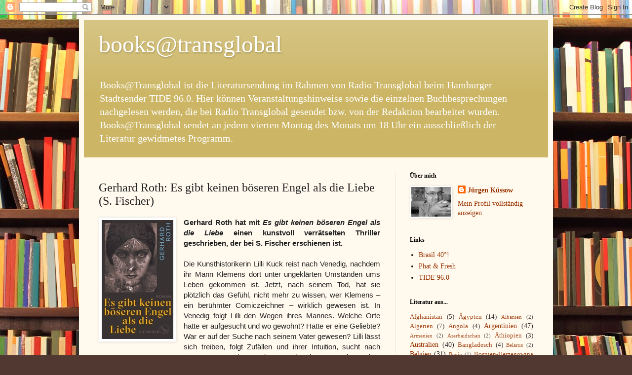

--- FILE ---
content_type: text/html; charset=UTF-8
request_url: http://books-transglobal.blogspot.com/2021/09/gerhard-roth-es-gibt-keinen-boseren.html
body_size: 14527
content:
<!DOCTYPE html>
<html class='v2' dir='ltr' lang='de'>
<head>
<link href='https://www.blogger.com/static/v1/widgets/335934321-css_bundle_v2.css' rel='stylesheet' type='text/css'/>
<meta content='width=1100' name='viewport'/>
<meta content='text/html; charset=UTF-8' http-equiv='Content-Type'/>
<meta content='blogger' name='generator'/>
<link href='http://books-transglobal.blogspot.com/favicon.ico' rel='icon' type='image/x-icon'/>
<link href='http://books-transglobal.blogspot.com/2021/09/gerhard-roth-es-gibt-keinen-boseren.html' rel='canonical'/>
<link rel="alternate" type="application/atom+xml" title="books@transglobal - Atom" href="http://books-transglobal.blogspot.com/feeds/posts/default" />
<link rel="alternate" type="application/rss+xml" title="books@transglobal - RSS" href="http://books-transglobal.blogspot.com/feeds/posts/default?alt=rss" />
<link rel="service.post" type="application/atom+xml" title="books@transglobal - Atom" href="https://www.blogger.com/feeds/32900644/posts/default" />

<link rel="alternate" type="application/atom+xml" title="books@transglobal - Atom" href="http://books-transglobal.blogspot.com/feeds/2749688635032574174/comments/default" />
<!--Can't find substitution for tag [blog.ieCssRetrofitLinks]-->
<link href='https://blogger.googleusercontent.com/img/b/R29vZ2xl/AVvXsEhYqE1qiYFXQ2dLCNnwPD3NRSpne9apJ5GLKl8mV_MfKzU7m1qM91vS8fU6fjcbvoEe9F7g2tJUf6oX7vLhUxMBoAYwkxCsRQDG1SevgqAo-gY9CXiX96H7YQ_WYHXD43d5n_UW/s0/snap.JPG' rel='image_src'/>
<meta content='http://books-transglobal.blogspot.com/2021/09/gerhard-roth-es-gibt-keinen-boseren.html' property='og:url'/>
<meta content='Gerhard Roth: Es gibt keinen böseren Engel als die Liebe (S. Fischer)' property='og:title'/>
<meta content='Gerhard Roth hat mit Es gibt keinen böseren Engel als die Liebe  einen kunstvoll verrätselten Thriller geschrieben, der bei S. Fischer ersch...' property='og:description'/>
<meta content='https://blogger.googleusercontent.com/img/b/R29vZ2xl/AVvXsEhYqE1qiYFXQ2dLCNnwPD3NRSpne9apJ5GLKl8mV_MfKzU7m1qM91vS8fU6fjcbvoEe9F7g2tJUf6oX7vLhUxMBoAYwkxCsRQDG1SevgqAo-gY9CXiX96H7YQ_WYHXD43d5n_UW/w1200-h630-p-k-no-nu/snap.JPG' property='og:image'/>
<title>books@transglobal: Gerhard Roth: Es gibt keinen böseren Engel als die Liebe (S. Fischer)</title>
<style id='page-skin-1' type='text/css'><!--
/*
-----------------------------------------------
Blogger Template Style
Name:     Simple
Designer: Blogger
URL:      www.blogger.com
----------------------------------------------- */
/* Content
----------------------------------------------- */
body {
font: normal normal 14px Georgia, Utopia, 'Palatino Linotype', Palatino, serif;
color: #222222;
background: #513831 url(http://themes.googleusercontent.com/image?id=1KH22PlFqsiVYxboQNAoJjYmRbw5M4REHmdJbHT5M2x9zVMGrCqwSjZvaQW_A10KPc6Il) repeat scroll top center /* Credit: luoman (http://www.istockphoto.com/googleimages.php?id=11394138&amp;platform=blogger) */;
padding: 0 40px 40px 40px;
}
html body .region-inner {
min-width: 0;
max-width: 100%;
width: auto;
}
h2 {
font-size: 22px;
}
a:link {
text-decoration:none;
color: #993300;
}
a:visited {
text-decoration:none;
color: #888888;
}
a:hover {
text-decoration:underline;
color: #ff1900;
}
.body-fauxcolumn-outer .fauxcolumn-inner {
background: transparent none repeat scroll top left;
_background-image: none;
}
.body-fauxcolumn-outer .cap-top {
position: absolute;
z-index: 1;
height: 400px;
width: 100%;
}
.body-fauxcolumn-outer .cap-top .cap-left {
width: 100%;
background: transparent none repeat-x scroll top left;
_background-image: none;
}
.content-outer {
-moz-box-shadow: 0 0 40px rgba(0, 0, 0, .15);
-webkit-box-shadow: 0 0 5px rgba(0, 0, 0, .15);
-goog-ms-box-shadow: 0 0 10px #333333;
box-shadow: 0 0 40px rgba(0, 0, 0, .15);
margin-bottom: 1px;
}
.content-inner {
padding: 10px 10px;
}
.content-inner {
background-color: #fff9ee;
}
/* Header
----------------------------------------------- */
.header-outer {
background: #ccb666 url(http://www.blogblog.com/1kt/simple/gradients_light.png) repeat-x scroll 0 -400px;
_background-image: none;
}
.Header h1 {
font: normal normal 48px Georgia, Utopia, 'Palatino Linotype', Palatino, serif;
color: #ffffff;
text-shadow: 1px 2px 3px rgba(0, 0, 0, .2);
}
.Header h1 a {
color: #ffffff;
}
.Header .description {
font-size: 140%;
color: #ffffff;
}
.header-inner .Header .titlewrapper {
padding: 22px 30px;
}
.header-inner .Header .descriptionwrapper {
padding: 0 30px;
}
/* Tabs
----------------------------------------------- */
.tabs-inner .section:first-child {
border-top: 0 solid #eee5dd;
}
.tabs-inner .section:first-child ul {
margin-top: -0;
border-top: 0 solid #eee5dd;
border-left: 0 solid #eee5dd;
border-right: 0 solid #eee5dd;
}
.tabs-inner .widget ul {
background: #fff9ee none repeat-x scroll 0 -800px;
_background-image: none;
border-bottom: 1px solid #eee5dd;
margin-top: 0;
margin-left: -30px;
margin-right: -30px;
}
.tabs-inner .widget li a {
display: inline-block;
padding: .6em 1em;
font: normal normal 16px Georgia, Utopia, 'Palatino Linotype', Palatino, serif;
color: #998877;
border-left: 1px solid #fff9ee;
border-right: 1px solid #eee5dd;
}
.tabs-inner .widget li:first-child a {
border-left: none;
}
.tabs-inner .widget li.selected a, .tabs-inner .widget li a:hover {
color: #000000;
background-color: #fff9ee;
text-decoration: none;
}
/* Columns
----------------------------------------------- */
.main-outer {
border-top: 0 solid #eee5dd;
}
.fauxcolumn-left-outer .fauxcolumn-inner {
border-right: 1px solid #eee5dd;
}
.fauxcolumn-right-outer .fauxcolumn-inner {
border-left: 1px solid #eee5dd;
}
/* Headings
----------------------------------------------- */
div.widget > h2,
div.widget h2.title {
margin: 0 0 1em 0;
font: normal bold 12px Georgia, Utopia, 'Palatino Linotype', Palatino, serif;
color: #000000;
}
/* Widgets
----------------------------------------------- */
.widget .zippy {
color: #999999;
text-shadow: 2px 2px 1px rgba(0, 0, 0, .1);
}
.widget .popular-posts ul {
list-style: none;
}
/* Posts
----------------------------------------------- */
h2.date-header {
font: normal bold 11px Arial, Tahoma, Helvetica, FreeSans, sans-serif;
}
.date-header span {
background-color: transparent;
color: #222222;
padding: inherit;
letter-spacing: inherit;
margin: inherit;
}
.main-inner {
padding-top: 30px;
padding-bottom: 30px;
}
.main-inner .column-center-inner {
padding: 0 15px;
}
.main-inner .column-center-inner .section {
margin: 0 15px;
}
.post {
margin: 0 0 25px 0;
}
h3.post-title, .comments h4 {
font: normal normal 24px Georgia, Utopia, 'Palatino Linotype', Palatino, serif;
margin: .75em 0 0;
}
.post-body {
font-size: 110%;
line-height: 1.4;
position: relative;
}
.post-body img, .post-body .tr-caption-container, .Profile img, .Image img,
.BlogList .item-thumbnail img {
padding: 2px;
background: #ffffff;
border: 1px solid #eeeeee;
-moz-box-shadow: 1px 1px 5px rgba(0, 0, 0, .1);
-webkit-box-shadow: 1px 1px 5px rgba(0, 0, 0, .1);
box-shadow: 1px 1px 5px rgba(0, 0, 0, .1);
}
.post-body img, .post-body .tr-caption-container {
padding: 5px;
}
.post-body .tr-caption-container {
color: #222222;
}
.post-body .tr-caption-container img {
padding: 0;
background: transparent;
border: none;
-moz-box-shadow: 0 0 0 rgba(0, 0, 0, .1);
-webkit-box-shadow: 0 0 0 rgba(0, 0, 0, .1);
box-shadow: 0 0 0 rgba(0, 0, 0, .1);
}
.post-header {
margin: 0 0 1.5em;
line-height: 1.6;
font-size: 90%;
}
.post-footer {
margin: 20px -2px 0;
padding: 5px 10px;
color: #666555;
background-color: #eee9dd;
border-bottom: 1px solid #eeeeee;
line-height: 1.6;
font-size: 90%;
}
#comments .comment-author {
padding-top: 1.5em;
border-top: 1px solid #eee5dd;
background-position: 0 1.5em;
}
#comments .comment-author:first-child {
padding-top: 0;
border-top: none;
}
.avatar-image-container {
margin: .2em 0 0;
}
#comments .avatar-image-container img {
border: 1px solid #eeeeee;
}
/* Comments
----------------------------------------------- */
.comments .comments-content .icon.blog-author {
background-repeat: no-repeat;
background-image: url([data-uri]);
}
.comments .comments-content .loadmore a {
border-top: 1px solid #999999;
border-bottom: 1px solid #999999;
}
.comments .comment-thread.inline-thread {
background-color: #eee9dd;
}
.comments .continue {
border-top: 2px solid #999999;
}
/* Accents
---------------------------------------------- */
.section-columns td.columns-cell {
border-left: 1px solid #eee5dd;
}
.blog-pager {
background: transparent none no-repeat scroll top center;
}
.blog-pager-older-link, .home-link,
.blog-pager-newer-link {
background-color: #fff9ee;
padding: 5px;
}
.footer-outer {
border-top: 0 dashed #bbbbbb;
}
/* Mobile
----------------------------------------------- */
body.mobile  {
background-size: auto;
}
.mobile .body-fauxcolumn-outer {
background: transparent none repeat scroll top left;
}
.mobile .body-fauxcolumn-outer .cap-top {
background-size: 100% auto;
}
.mobile .content-outer {
-webkit-box-shadow: 0 0 3px rgba(0, 0, 0, .15);
box-shadow: 0 0 3px rgba(0, 0, 0, .15);
}
.mobile .tabs-inner .widget ul {
margin-left: 0;
margin-right: 0;
}
.mobile .post {
margin: 0;
}
.mobile .main-inner .column-center-inner .section {
margin: 0;
}
.mobile .date-header span {
padding: 0.1em 10px;
margin: 0 -10px;
}
.mobile h3.post-title {
margin: 0;
}
.mobile .blog-pager {
background: transparent none no-repeat scroll top center;
}
.mobile .footer-outer {
border-top: none;
}
.mobile .main-inner, .mobile .footer-inner {
background-color: #fff9ee;
}
.mobile-index-contents {
color: #222222;
}
.mobile-link-button {
background-color: #993300;
}
.mobile-link-button a:link, .mobile-link-button a:visited {
color: #ffffff;
}
.mobile .tabs-inner .section:first-child {
border-top: none;
}
.mobile .tabs-inner .PageList .widget-content {
background-color: #fff9ee;
color: #000000;
border-top: 1px solid #eee5dd;
border-bottom: 1px solid #eee5dd;
}
.mobile .tabs-inner .PageList .widget-content .pagelist-arrow {
border-left: 1px solid #eee5dd;
}

--></style>
<style id='template-skin-1' type='text/css'><!--
body {
min-width: 960px;
}
.content-outer, .content-fauxcolumn-outer, .region-inner {
min-width: 960px;
max-width: 960px;
_width: 960px;
}
.main-inner .columns {
padding-left: 0;
padding-right: 310px;
}
.main-inner .fauxcolumn-center-outer {
left: 0;
right: 310px;
/* IE6 does not respect left and right together */
_width: expression(this.parentNode.offsetWidth -
parseInt("0") -
parseInt("310px") + 'px');
}
.main-inner .fauxcolumn-left-outer {
width: 0;
}
.main-inner .fauxcolumn-right-outer {
width: 310px;
}
.main-inner .column-left-outer {
width: 0;
right: 100%;
margin-left: -0;
}
.main-inner .column-right-outer {
width: 310px;
margin-right: -310px;
}
#layout {
min-width: 0;
}
#layout .content-outer {
min-width: 0;
width: 800px;
}
#layout .region-inner {
min-width: 0;
width: auto;
}
body#layout div.add_widget {
padding: 8px;
}
body#layout div.add_widget a {
margin-left: 32px;
}
--></style>
<style>
    body {background-image:url(http\:\/\/themes.googleusercontent.com\/image?id=1KH22PlFqsiVYxboQNAoJjYmRbw5M4REHmdJbHT5M2x9zVMGrCqwSjZvaQW_A10KPc6Il);}
    
@media (max-width: 200px) { body {background-image:url(http\:\/\/themes.googleusercontent.com\/image?id=1KH22PlFqsiVYxboQNAoJjYmRbw5M4REHmdJbHT5M2x9zVMGrCqwSjZvaQW_A10KPc6Il&options=w200);}}
@media (max-width: 400px) and (min-width: 201px) { body {background-image:url(http\:\/\/themes.googleusercontent.com\/image?id=1KH22PlFqsiVYxboQNAoJjYmRbw5M4REHmdJbHT5M2x9zVMGrCqwSjZvaQW_A10KPc6Il&options=w400);}}
@media (max-width: 800px) and (min-width: 401px) { body {background-image:url(http\:\/\/themes.googleusercontent.com\/image?id=1KH22PlFqsiVYxboQNAoJjYmRbw5M4REHmdJbHT5M2x9zVMGrCqwSjZvaQW_A10KPc6Il&options=w800);}}
@media (max-width: 1200px) and (min-width: 801px) { body {background-image:url(http\:\/\/themes.googleusercontent.com\/image?id=1KH22PlFqsiVYxboQNAoJjYmRbw5M4REHmdJbHT5M2x9zVMGrCqwSjZvaQW_A10KPc6Il&options=w1200);}}
/* Last tag covers anything over one higher than the previous max-size cap. */
@media (min-width: 1201px) { body {background-image:url(http\:\/\/themes.googleusercontent.com\/image?id=1KH22PlFqsiVYxboQNAoJjYmRbw5M4REHmdJbHT5M2x9zVMGrCqwSjZvaQW_A10KPc6Il&options=w1600);}}
  </style>
<link href='https://www.blogger.com/dyn-css/authorization.css?targetBlogID=32900644&amp;zx=970ac95f-03a2-4dd6-8133-914b85b7cb80' media='none' onload='if(media!=&#39;all&#39;)media=&#39;all&#39;' rel='stylesheet'/><noscript><link href='https://www.blogger.com/dyn-css/authorization.css?targetBlogID=32900644&amp;zx=970ac95f-03a2-4dd6-8133-914b85b7cb80' rel='stylesheet'/></noscript>
<meta name='google-adsense-platform-account' content='ca-host-pub-1556223355139109'/>
<meta name='google-adsense-platform-domain' content='blogspot.com'/>

</head>
<body class='loading variant-literate'>
<div class='navbar section' id='navbar' name='Navbar'><div class='widget Navbar' data-version='1' id='Navbar1'><script type="text/javascript">
    function setAttributeOnload(object, attribute, val) {
      if(window.addEventListener) {
        window.addEventListener('load',
          function(){ object[attribute] = val; }, false);
      } else {
        window.attachEvent('onload', function(){ object[attribute] = val; });
      }
    }
  </script>
<div id="navbar-iframe-container"></div>
<script type="text/javascript" src="https://apis.google.com/js/platform.js"></script>
<script type="text/javascript">
      gapi.load("gapi.iframes:gapi.iframes.style.bubble", function() {
        if (gapi.iframes && gapi.iframes.getContext) {
          gapi.iframes.getContext().openChild({
              url: 'https://www.blogger.com/navbar/32900644?po\x3d2749688635032574174\x26origin\x3dhttp://books-transglobal.blogspot.com',
              where: document.getElementById("navbar-iframe-container"),
              id: "navbar-iframe"
          });
        }
      });
    </script><script type="text/javascript">
(function() {
var script = document.createElement('script');
script.type = 'text/javascript';
script.src = '//pagead2.googlesyndication.com/pagead/js/google_top_exp.js';
var head = document.getElementsByTagName('head')[0];
if (head) {
head.appendChild(script);
}})();
</script>
</div></div>
<div class='body-fauxcolumns'>
<div class='fauxcolumn-outer body-fauxcolumn-outer'>
<div class='cap-top'>
<div class='cap-left'></div>
<div class='cap-right'></div>
</div>
<div class='fauxborder-left'>
<div class='fauxborder-right'></div>
<div class='fauxcolumn-inner'>
</div>
</div>
<div class='cap-bottom'>
<div class='cap-left'></div>
<div class='cap-right'></div>
</div>
</div>
</div>
<div class='content'>
<div class='content-fauxcolumns'>
<div class='fauxcolumn-outer content-fauxcolumn-outer'>
<div class='cap-top'>
<div class='cap-left'></div>
<div class='cap-right'></div>
</div>
<div class='fauxborder-left'>
<div class='fauxborder-right'></div>
<div class='fauxcolumn-inner'>
</div>
</div>
<div class='cap-bottom'>
<div class='cap-left'></div>
<div class='cap-right'></div>
</div>
</div>
</div>
<div class='content-outer'>
<div class='content-cap-top cap-top'>
<div class='cap-left'></div>
<div class='cap-right'></div>
</div>
<div class='fauxborder-left content-fauxborder-left'>
<div class='fauxborder-right content-fauxborder-right'></div>
<div class='content-inner'>
<header>
<div class='header-outer'>
<div class='header-cap-top cap-top'>
<div class='cap-left'></div>
<div class='cap-right'></div>
</div>
<div class='fauxborder-left header-fauxborder-left'>
<div class='fauxborder-right header-fauxborder-right'></div>
<div class='region-inner header-inner'>
<div class='header section' id='header' name='Header'><div class='widget Header' data-version='1' id='Header1'>
<div id='header-inner'>
<div class='titlewrapper'>
<h1 class='title'>
<a href='http://books-transglobal.blogspot.com/'>
books@transglobal
</a>
</h1>
</div>
<div class='descriptionwrapper'>
<p class='description'><span>Books@Transglobal ist die Literatursendung im Rahmen von Radio Transglobal beim Hamburger Stadtsender TIDE 96.0. 

Hier können Veranstaltungshinweise sowie die einzelnen Buchbesprechungen nachgelesen werden, die bei Radio Transglobal gesendet bzw. von der Redaktion bearbeitet wurden. Books@Transglobal sendet an jedem vierten Montag des Monats um 18 Uhr ein ausschließlich der Literatur gewidmetes Programm.</span></p>
</div>
</div>
</div></div>
</div>
</div>
<div class='header-cap-bottom cap-bottom'>
<div class='cap-left'></div>
<div class='cap-right'></div>
</div>
</div>
</header>
<div class='tabs-outer'>
<div class='tabs-cap-top cap-top'>
<div class='cap-left'></div>
<div class='cap-right'></div>
</div>
<div class='fauxborder-left tabs-fauxborder-left'>
<div class='fauxborder-right tabs-fauxborder-right'></div>
<div class='region-inner tabs-inner'>
<div class='tabs no-items section' id='crosscol' name='Spaltenübergreifend'></div>
<div class='tabs no-items section' id='crosscol-overflow' name='Cross-Column 2'></div>
</div>
</div>
<div class='tabs-cap-bottom cap-bottom'>
<div class='cap-left'></div>
<div class='cap-right'></div>
</div>
</div>
<div class='main-outer'>
<div class='main-cap-top cap-top'>
<div class='cap-left'></div>
<div class='cap-right'></div>
</div>
<div class='fauxborder-left main-fauxborder-left'>
<div class='fauxborder-right main-fauxborder-right'></div>
<div class='region-inner main-inner'>
<div class='columns fauxcolumns'>
<div class='fauxcolumn-outer fauxcolumn-center-outer'>
<div class='cap-top'>
<div class='cap-left'></div>
<div class='cap-right'></div>
</div>
<div class='fauxborder-left'>
<div class='fauxborder-right'></div>
<div class='fauxcolumn-inner'>
</div>
</div>
<div class='cap-bottom'>
<div class='cap-left'></div>
<div class='cap-right'></div>
</div>
</div>
<div class='fauxcolumn-outer fauxcolumn-left-outer'>
<div class='cap-top'>
<div class='cap-left'></div>
<div class='cap-right'></div>
</div>
<div class='fauxborder-left'>
<div class='fauxborder-right'></div>
<div class='fauxcolumn-inner'>
</div>
</div>
<div class='cap-bottom'>
<div class='cap-left'></div>
<div class='cap-right'></div>
</div>
</div>
<div class='fauxcolumn-outer fauxcolumn-right-outer'>
<div class='cap-top'>
<div class='cap-left'></div>
<div class='cap-right'></div>
</div>
<div class='fauxborder-left'>
<div class='fauxborder-right'></div>
<div class='fauxcolumn-inner'>
</div>
</div>
<div class='cap-bottom'>
<div class='cap-left'></div>
<div class='cap-right'></div>
</div>
</div>
<!-- corrects IE6 width calculation -->
<div class='columns-inner'>
<div class='column-center-outer'>
<div class='column-center-inner'>
<div class='main section' id='main' name='Hauptbereich'><div class='widget Blog' data-version='1' id='Blog1'>
<div class='blog-posts hfeed'>

          <div class="date-outer">
        

          <div class="date-posts">
        
<div class='post-outer'>
<div class='post hentry uncustomized-post-template' itemprop='blogPost' itemscope='itemscope' itemtype='http://schema.org/BlogPosting'>
<meta content='https://blogger.googleusercontent.com/img/b/R29vZ2xl/AVvXsEhYqE1qiYFXQ2dLCNnwPD3NRSpne9apJ5GLKl8mV_MfKzU7m1qM91vS8fU6fjcbvoEe9F7g2tJUf6oX7vLhUxMBoAYwkxCsRQDG1SevgqAo-gY9CXiX96H7YQ_WYHXD43d5n_UW/s0/snap.JPG' itemprop='image_url'/>
<meta content='32900644' itemprop='blogId'/>
<meta content='2749688635032574174' itemprop='postId'/>
<a name='2749688635032574174'></a>
<h3 class='post-title entry-title' itemprop='name'>
Gerhard Roth: Es gibt keinen böseren Engel als die Liebe (S. Fischer)
</h3>
<div class='post-header'>
<div class='post-header-line-1'></div>
</div>
<div class='post-body entry-content' id='post-body-2749688635032574174' itemprop='description articleBody'>
<div style="text-align: justify;"><span style="font-family: arial;"><div class="separator" style="clear: both; text-align: center;"><a href="https://blogger.googleusercontent.com/img/b/R29vZ2xl/AVvXsEhYqE1qiYFXQ2dLCNnwPD3NRSpne9apJ5GLKl8mV_MfKzU7m1qM91vS8fU6fjcbvoEe9F7g2tJUf6oX7vLhUxMBoAYwkxCsRQDG1SevgqAo-gY9CXiX96H7YQ_WYHXD43d5n_UW/s241/snap.JPG" style="clear: left; float: left; margin-bottom: 1em; margin-right: 1em;"><img border="0" data-original-height="241" data-original-width="145" height="241" src="https://blogger.googleusercontent.com/img/b/R29vZ2xl/AVvXsEhYqE1qiYFXQ2dLCNnwPD3NRSpne9apJ5GLKl8mV_MfKzU7m1qM91vS8fU6fjcbvoEe9F7g2tJUf6oX7vLhUxMBoAYwkxCsRQDG1SevgqAo-gY9CXiX96H7YQ_WYHXD43d5n_UW/s0/snap.JPG" width="145" /></a></div><b>Gerhard Roth hat mit </b></span><b><i style="font-family: arial;">Es gibt keinen böseren Engel als die Liebe</i><span style="font-family: arial;"> einen kunstvoll verrätselten Thriller geschrieben, der bei S. Fischer erschienen ist.</span></b></div><span style="font-family: arial;"><div style="text-align: justify;"><br /></div><div style="text-align: justify;">Die Kunsthistorikerin Lilli Kuck reist nach Venedig, nachdem ihr Mann Klemens dort unter ungeklärten Umständen ums Leben gekommen ist. Jetzt, nach seinem Tod, hat sie plötzlich das Gefühl, nicht mehr zu wissen, wer Klemens &#8211; ein berühmter Comiczeichner &#8211; wirklich gewesen ist. In Venedig folgt Lilli den Wegen ihres Mannes. Welche Orte hatte er aufgesucht und wo gewohnt? Hatte er eine Geliebte? War er auf der Suche nach seinem Vater gewesen? Lilli lässt sich treiben, folgt Zufällen und ihrer Intuition, sucht nach Zugängen zu einer anderen Wahrnehmung und &#8222;zweiten Wirklichkeit&#8220;, in der sich ihr die Geheimnisse enthüllen könnten. Als sie den Mord an einem Polizisten beobachtet, gerät sie selbst in Gefahr, setzt ihre Erkundungen aber unbeirrt fort. In einer märchenhaften Welt der Schönheit und des Todes wird der Abschied von der Stadt zum Neubeginn.</div><div style="text-align: justify;"><br /></div><div style="text-align: justify;">Gerhard Roth schaut tief in die Seele seiner Figuren. Er lässt die Geschichte langsam entwickeln. Auf dem Weg baut er immer wieder mysteriöse Kleinigkeiten, kleine überraschende Wendungen und neue Figuren ein. Hauptdarstellerin ist La Serenissima, Venedig. Für Liebhaber der Stadt ein Genuss, der Geschichte in der Stadt zu folgen.</div><div style="text-align: justify;"><br /></div><div style="text-align: justify;">Gerhard Roth, 1942 in Graz geboren, lebt als freier Schriftsteller in Wien und der Südsteiermark. Er veröffentlichte zahlreiche Romane, Erzählungen, Essays und Theaterstücke, darunter den 1991 abgeschlossenen siebenbändigen Zyklus <i>Die Archive des Schweigens</i> und den nachfolgenden Zyklus <i>Orkus</i>. Zuletzt erschienen die beiden Bände über Venedig <i>Die Irrfahrt des Michael Aldrian</i> und <i>Die Hölle ist leer &#8211; die Teufel sind alle hier</i>.</div><div style="text-align: justify;"><b><br /></b></div><div style="text-align: justify;"><b><i style="font-style: italic;">Es gibt keinen böseren Engel als die Liebe</i> von Gerhard Roth ist bei S. Fischer erschienen.</b></div></span><div style="text-align: justify;"><span style="font-family: arial; font-size: xx-small;">(JK 06/21)</span></div>
<div style='clear: both;'></div>
</div>
<div class='post-footer'>
<div class='post-footer-line post-footer-line-1'>
<span class='post-author vcard'>
</span>
<span class='post-timestamp'>
</span>
<span class='post-comment-link'>
</span>
<span class='post-icons'>
<span class='item-control blog-admin pid-654011924'>
<a href='https://www.blogger.com/post-edit.g?blogID=32900644&postID=2749688635032574174&from=pencil' title='Post bearbeiten'>
<img alt='' class='icon-action' height='18' src='https://resources.blogblog.com/img/icon18_edit_allbkg.gif' width='18'/>
</a>
</span>
</span>
<div class='post-share-buttons goog-inline-block'>
<a class='goog-inline-block share-button sb-email' href='https://www.blogger.com/share-post.g?blogID=32900644&postID=2749688635032574174&target=email' target='_blank' title='Diesen Post per E-Mail versenden'><span class='share-button-link-text'>Diesen Post per E-Mail versenden</span></a><a class='goog-inline-block share-button sb-blog' href='https://www.blogger.com/share-post.g?blogID=32900644&postID=2749688635032574174&target=blog' onclick='window.open(this.href, "_blank", "height=270,width=475"); return false;' target='_blank' title='BlogThis!'><span class='share-button-link-text'>BlogThis!</span></a><a class='goog-inline-block share-button sb-twitter' href='https://www.blogger.com/share-post.g?blogID=32900644&postID=2749688635032574174&target=twitter' target='_blank' title='Auf X teilen'><span class='share-button-link-text'>Auf X teilen</span></a><a class='goog-inline-block share-button sb-facebook' href='https://www.blogger.com/share-post.g?blogID=32900644&postID=2749688635032574174&target=facebook' onclick='window.open(this.href, "_blank", "height=430,width=640"); return false;' target='_blank' title='In Facebook freigeben'><span class='share-button-link-text'>In Facebook freigeben</span></a><a class='goog-inline-block share-button sb-pinterest' href='https://www.blogger.com/share-post.g?blogID=32900644&postID=2749688635032574174&target=pinterest' target='_blank' title='Auf Pinterest teilen'><span class='share-button-link-text'>Auf Pinterest teilen</span></a>
</div>
</div>
<div class='post-footer-line post-footer-line-2'>
<span class='post-labels'>
Labels:
<a href='http://books-transglobal.blogspot.com/search/label/%C3%96sterreich' rel='tag'>Österreich</a>
</span>
</div>
<div class='post-footer-line post-footer-line-3'>
<span class='post-location'>
</span>
</div>
</div>
</div>
<div class='comments' id='comments'>
<a name='comments'></a>
<h4>Keine Kommentare:</h4>
<div id='Blog1_comments-block-wrapper'>
<dl class='avatar-comment-indent' id='comments-block'>
</dl>
</div>
<p class='comment-footer'>
<a href='https://www.blogger.com/comment/fullpage/post/32900644/2749688635032574174' onclick=''>Kommentar veröffentlichen</a>
</p>
</div>
</div>

        </div></div>
      
</div>
<div class='blog-pager' id='blog-pager'>
<span id='blog-pager-newer-link'>
<a class='blog-pager-newer-link' href='http://books-transglobal.blogspot.com/2021/09/angelika-waldis-lauter-nette-menschen.html' id='Blog1_blog-pager-newer-link' title='Neuerer Post'>Neuerer Post</a>
</span>
<span id='blog-pager-older-link'>
<a class='blog-pager-older-link' href='http://books-transglobal.blogspot.com/2021/09/akwaeke-emezi-der-tod-des-vivek-oji.html' id='Blog1_blog-pager-older-link' title='Älterer Post'>Älterer Post</a>
</span>
<a class='home-link' href='http://books-transglobal.blogspot.com/'>Startseite</a>
</div>
<div class='clear'></div>
<div class='post-feeds'>
<div class='feed-links'>
Abonnieren
<a class='feed-link' href='http://books-transglobal.blogspot.com/feeds/2749688635032574174/comments/default' target='_blank' type='application/atom+xml'>Kommentare zum Post (Atom)</a>
</div>
</div>
</div></div>
</div>
</div>
<div class='column-left-outer'>
<div class='column-left-inner'>
<aside>
</aside>
</div>
</div>
<div class='column-right-outer'>
<div class='column-right-inner'>
<aside>
<div class='sidebar section' id='sidebar-right-1'><div class='widget Profile' data-version='1' id='Profile1'>
<h2>Über mich</h2>
<div class='widget-content'>
<a href='https://www.blogger.com/profile/14047023925713683130'><img alt='Mein Bild' class='profile-img' height='60' src='//blogger.googleusercontent.com/img/b/R29vZ2xl/AVvXsEgI3zDFdguTlVXuEztOKm7WWuebDXtEwqpkWnL2rZ0QkEHldHxTlDOtpVpOdzWVVEq4wCDUNZJ3RXHDvb_JVaEHU1RidkyUw8gPCKngAhYf3BeCpgRYI95c9VGTlD1Z_s4/s151/books_transglobal.jpg' width='80'/></a>
<dl class='profile-datablock'>
<dt class='profile-data'>
<a class='profile-name-link g-profile' href='https://www.blogger.com/profile/14047023925713683130' rel='author' style='background-image: url(//www.blogger.com/img/logo-16.png);'>
Jürgen Küssow
</a>
</dt>
</dl>
<a class='profile-link' href='https://www.blogger.com/profile/14047023925713683130' rel='author'>Mein Profil vollständig anzeigen</a>
<div class='clear'></div>
</div>
</div><div class='widget LinkList' data-version='1' id='LinkList1'>
<h2>Links</h2>
<div class='widget-content'>
<ul>
<li><a href='http://brasil40grad.blogspot.com/'>Brasil 40&#176;!</a></li>
<li><a href='http://phat-and-fresh.blogspot.com'>Phat & Fresh</a></li>
<li><a href='http://www.tidenet.de/empfang-und-sendezeiten'>TIDE 96.0</a></li>
</ul>
<div class='clear'></div>
</div>
</div><div class='widget Label' data-version='1' id='Label1'>
<h2>Literatur aus...</h2>
<div class='widget-content cloud-label-widget-content'>
<span class='label-size label-size-2'>
<a dir='ltr' href='http://books-transglobal.blogspot.com/search/label/Afghanistan'>Afghanistan</a>
<span class='label-count' dir='ltr'>(5)</span>
</span>
<span class='label-size label-size-2'>
<a dir='ltr' href='http://books-transglobal.blogspot.com/search/label/%C3%84gypten'>Ägypten</a>
<span class='label-count' dir='ltr'>(14)</span>
</span>
<span class='label-size label-size-1'>
<a dir='ltr' href='http://books-transglobal.blogspot.com/search/label/Albanien'>Albanien</a>
<span class='label-count' dir='ltr'>(2)</span>
</span>
<span class='label-size label-size-2'>
<a dir='ltr' href='http://books-transglobal.blogspot.com/search/label/Algerien'>Algerien</a>
<span class='label-count' dir='ltr'>(7)</span>
</span>
<span class='label-size label-size-2'>
<a dir='ltr' href='http://books-transglobal.blogspot.com/search/label/Angola'>Angola</a>
<span class='label-count' dir='ltr'>(4)</span>
</span>
<span class='label-size label-size-3'>
<a dir='ltr' href='http://books-transglobal.blogspot.com/search/label/Argentinien'>Argentinien</a>
<span class='label-count' dir='ltr'>(47)</span>
</span>
<span class='label-size label-size-1'>
<a dir='ltr' href='http://books-transglobal.blogspot.com/search/label/Armenien'>Armenien</a>
<span class='label-count' dir='ltr'>(2)</span>
</span>
<span class='label-size label-size-1'>
<a dir='ltr' href='http://books-transglobal.blogspot.com/search/label/Aserbaidschan'>Aserbaidschan</a>
<span class='label-count' dir='ltr'>(2)</span>
</span>
<span class='label-size label-size-2'>
<a dir='ltr' href='http://books-transglobal.blogspot.com/search/label/%C3%84thiopien'>Äthiopien</a>
<span class='label-count' dir='ltr'>(3)</span>
</span>
<span class='label-size label-size-3'>
<a dir='ltr' href='http://books-transglobal.blogspot.com/search/label/Australien'>Australien</a>
<span class='label-count' dir='ltr'>(40)</span>
</span>
<span class='label-size label-size-2'>
<a dir='ltr' href='http://books-transglobal.blogspot.com/search/label/Bangladesch'>Bangladesch</a>
<span class='label-count' dir='ltr'>(4)</span>
</span>
<span class='label-size label-size-1'>
<a dir='ltr' href='http://books-transglobal.blogspot.com/search/label/Belarus'>Belarus</a>
<span class='label-count' dir='ltr'>(2)</span>
</span>
<span class='label-size label-size-3'>
<a dir='ltr' href='http://books-transglobal.blogspot.com/search/label/Belgien'>Belgien</a>
<span class='label-count' dir='ltr'>(31)</span>
</span>
<span class='label-size label-size-1'>
<a dir='ltr' href='http://books-transglobal.blogspot.com/search/label/Benin'>Benin</a>
<span class='label-count' dir='ltr'>(1)</span>
</span>
<span class='label-size label-size-2'>
<a dir='ltr' href='http://books-transglobal.blogspot.com/search/label/Bosnien-Herzegowina'>Bosnien-Herzegowina</a>
<span class='label-count' dir='ltr'>(9)</span>
</span>
<span class='label-size label-size-3'>
<a dir='ltr' href='http://books-transglobal.blogspot.com/search/label/Brasilien'>Brasilien</a>
<span class='label-count' dir='ltr'>(59)</span>
</span>
<span class='label-size label-size-2'>
<a dir='ltr' href='http://books-transglobal.blogspot.com/search/label/Bulgarien'>Bulgarien</a>
<span class='label-count' dir='ltr'>(4)</span>
</span>
<span class='label-size label-size-1'>
<a dir='ltr' href='http://books-transglobal.blogspot.com/search/label/Burundi'>Burundi</a>
<span class='label-count' dir='ltr'>(1)</span>
</span>
<span class='label-size label-size-3'>
<a dir='ltr' href='http://books-transglobal.blogspot.com/search/label/Chile'>Chile</a>
<span class='label-count' dir='ltr'>(17)</span>
</span>
<span class='label-size label-size-3'>
<a dir='ltr' href='http://books-transglobal.blogspot.com/search/label/China'>China</a>
<span class='label-count' dir='ltr'>(43)</span>
</span>
<span class='label-size label-size-3'>
<a dir='ltr' href='http://books-transglobal.blogspot.com/search/label/D%C3%A4nemark'>Dänemark</a>
<span class='label-count' dir='ltr'>(53)</span>
</span>
<span class='label-size label-size-5'>
<a dir='ltr' href='http://books-transglobal.blogspot.com/search/label/Deutschland'>Deutschland</a>
<span class='label-count' dir='ltr'>(1620)</span>
</span>
<span class='label-size label-size-1'>
<a dir='ltr' href='http://books-transglobal.blogspot.com/search/label/Dominikanische%20Republik'>Dominikanische Republik</a>
<span class='label-count' dir='ltr'>(1)</span>
</span>
<span class='label-size label-size-1'>
<a dir='ltr' href='http://books-transglobal.blogspot.com/search/label/El%20Salvador'>El Salvador</a>
<span class='label-count' dir='ltr'>(1)</span>
</span>
<span class='label-size label-size-1'>
<a dir='ltr' href='http://books-transglobal.blogspot.com/search/label/Eritrea'>Eritrea</a>
<span class='label-count' dir='ltr'>(1)</span>
</span>
<span class='label-size label-size-1'>
<a dir='ltr' href='http://books-transglobal.blogspot.com/search/label/Estland'>Estland</a>
<span class='label-count' dir='ltr'>(2)</span>
</span>
<span class='label-size label-size-1'>
<a dir='ltr' href='http://books-transglobal.blogspot.com/search/label/F%C3%A4r%C3%B6er-Inseln'>Färöer-Inseln</a>
<span class='label-count' dir='ltr'>(1)</span>
</span>
<span class='label-size label-size-4'>
<a dir='ltr' href='http://books-transglobal.blogspot.com/search/label/Finnland'>Finnland</a>
<span class='label-count' dir='ltr'>(105)</span>
</span>
<span class='label-size label-size-4'>
<a dir='ltr' href='http://books-transglobal.blogspot.com/search/label/Frankreich'>Frankreich</a>
<span class='label-count' dir='ltr'>(383)</span>
</span>
<span class='label-size label-size-1'>
<a dir='ltr' href='http://books-transglobal.blogspot.com/search/label/Gabun'>Gabun</a>
<span class='label-count' dir='ltr'>(1)</span>
</span>
<span class='label-size label-size-2'>
<a dir='ltr' href='http://books-transglobal.blogspot.com/search/label/Georgien'>Georgien</a>
<span class='label-count' dir='ltr'>(5)</span>
</span>
<span class='label-size label-size-2'>
<a dir='ltr' href='http://books-transglobal.blogspot.com/search/label/Ghana'>Ghana</a>
<span class='label-count' dir='ltr'>(5)</span>
</span>
<span class='label-size label-size-2'>
<a dir='ltr' href='http://books-transglobal.blogspot.com/search/label/Griechenland'>Griechenland</a>
<span class='label-count' dir='ltr'>(9)</span>
</span>
<span class='label-size label-size-4'>
<a dir='ltr' href='http://books-transglobal.blogspot.com/search/label/Gro%C3%9Fbritannien'>Großbritannien</a>
<span class='label-count' dir='ltr'>(386)</span>
</span>
<span class='label-size label-size-1'>
<a dir='ltr' href='http://books-transglobal.blogspot.com/search/label/Guatemala'>Guatemala</a>
<span class='label-count' dir='ltr'>(1)</span>
</span>
<span class='label-size label-size-1'>
<a dir='ltr' href='http://books-transglobal.blogspot.com/search/label/Guinea-Bissau'>Guinea-Bissau</a>
<span class='label-count' dir='ltr'>(1)</span>
</span>
<span class='label-size label-size-2'>
<a dir='ltr' href='http://books-transglobal.blogspot.com/search/label/Haiti'>Haiti</a>
<span class='label-count' dir='ltr'>(6)</span>
</span>
<span class='label-size label-size-1'>
<a dir='ltr' href='http://books-transglobal.blogspot.com/search/label/Honduras'>Honduras</a>
<span class='label-count' dir='ltr'>(1)</span>
</span>
<span class='label-size label-size-1'>
<a dir='ltr' href='http://books-transglobal.blogspot.com/search/label/Hongkong'>Hongkong</a>
<span class='label-count' dir='ltr'>(2)</span>
</span>
<span class='label-size label-size-3'>
<a dir='ltr' href='http://books-transglobal.blogspot.com/search/label/Indien'>Indien</a>
<span class='label-count' dir='ltr'>(43)</span>
</span>
<span class='label-size label-size-3'>
<a dir='ltr' href='http://books-transglobal.blogspot.com/search/label/Indonesien'>Indonesien</a>
<span class='label-count' dir='ltr'>(23)</span>
</span>
<span class='label-size label-size-2'>
<a dir='ltr' href='http://books-transglobal.blogspot.com/search/label/Irak'>Irak</a>
<span class='label-count' dir='ltr'>(7)</span>
</span>
<span class='label-size label-size-3'>
<a dir='ltr' href='http://books-transglobal.blogspot.com/search/label/Iran'>Iran</a>
<span class='label-count' dir='ltr'>(19)</span>
</span>
<span class='label-size label-size-3'>
<a dir='ltr' href='http://books-transglobal.blogspot.com/search/label/Irland'>Irland</a>
<span class='label-count' dir='ltr'>(34)</span>
</span>
<span class='label-size label-size-3'>
<a dir='ltr' href='http://books-transglobal.blogspot.com/search/label/Island'>Island</a>
<span class='label-count' dir='ltr'>(60)</span>
</span>
<span class='label-size label-size-3'>
<a dir='ltr' href='http://books-transglobal.blogspot.com/search/label/Israel'>Israel</a>
<span class='label-count' dir='ltr'>(38)</span>
</span>
<span class='label-size label-size-4'>
<a dir='ltr' href='http://books-transglobal.blogspot.com/search/label/Italien'>Italien</a>
<span class='label-count' dir='ltr'>(139)</span>
</span>
<span class='label-size label-size-1'>
<a dir='ltr' href='http://books-transglobal.blogspot.com/search/label/Jamaika'>Jamaika</a>
<span class='label-count' dir='ltr'>(1)</span>
</span>
<span class='label-size label-size-3'>
<a dir='ltr' href='http://books-transglobal.blogspot.com/search/label/Japan'>Japan</a>
<span class='label-count' dir='ltr'>(25)</span>
</span>
<span class='label-size label-size-1'>
<a dir='ltr' href='http://books-transglobal.blogspot.com/search/label/Jordanien'>Jordanien</a>
<span class='label-count' dir='ltr'>(2)</span>
</span>
<span class='label-size label-size-1'>
<a dir='ltr' href='http://books-transglobal.blogspot.com/search/label/Kambodscha'>Kambodscha</a>
<span class='label-count' dir='ltr'>(2)</span>
</span>
<span class='label-size label-size-1'>
<a dir='ltr' href='http://books-transglobal.blogspot.com/search/label/Kamerun'>Kamerun</a>
<span class='label-count' dir='ltr'>(2)</span>
</span>
<span class='label-size label-size-3'>
<a dir='ltr' href='http://books-transglobal.blogspot.com/search/label/Kanada'>Kanada</a>
<span class='label-count' dir='ltr'>(38)</span>
</span>
<span class='label-size label-size-2'>
<a dir='ltr' href='http://books-transglobal.blogspot.com/search/label/Kenia'>Kenia</a>
<span class='label-count' dir='ltr'>(5)</span>
</span>
<span class='label-size label-size-2'>
<a dir='ltr' href='http://books-transglobal.blogspot.com/search/label/Kolumbien'>Kolumbien</a>
<span class='label-count' dir='ltr'>(13)</span>
</span>
<span class='label-size label-size-2'>
<a dir='ltr' href='http://books-transglobal.blogspot.com/search/label/Kongo%20%28DR%29'>Kongo (DR)</a>
<span class='label-count' dir='ltr'>(3)</span>
</span>
<span class='label-size label-size-2'>
<a dir='ltr' href='http://books-transglobal.blogspot.com/search/label/Kongo%20Republik'>Kongo Republik</a>
<span class='label-count' dir='ltr'>(3)</span>
</span>
<span class='label-size label-size-1'>
<a dir='ltr' href='http://books-transglobal.blogspot.com/search/label/Kosovo'>Kosovo</a>
<span class='label-count' dir='ltr'>(2)</span>
</span>
<span class='label-size label-size-2'>
<a dir='ltr' href='http://books-transglobal.blogspot.com/search/label/Kroatien'>Kroatien</a>
<span class='label-count' dir='ltr'>(6)</span>
</span>
<span class='label-size label-size-2'>
<a dir='ltr' href='http://books-transglobal.blogspot.com/search/label/Kuba'>Kuba</a>
<span class='label-count' dir='ltr'>(9)</span>
</span>
<span class='label-size label-size-2'>
<a dir='ltr' href='http://books-transglobal.blogspot.com/search/label/Laos'>Laos</a>
<span class='label-count' dir='ltr'>(12)</span>
</span>
<span class='label-size label-size-2'>
<a dir='ltr' href='http://books-transglobal.blogspot.com/search/label/Libanon'>Libanon</a>
<span class='label-count' dir='ltr'>(8)</span>
</span>
<span class='label-size label-size-1'>
<a dir='ltr' href='http://books-transglobal.blogspot.com/search/label/Liberia'>Liberia</a>
<span class='label-count' dir='ltr'>(2)</span>
</span>
<span class='label-size label-size-1'>
<a dir='ltr' href='http://books-transglobal.blogspot.com/search/label/Libyen'>Libyen</a>
<span class='label-count' dir='ltr'>(2)</span>
</span>
<span class='label-size label-size-1'>
<a dir='ltr' href='http://books-transglobal.blogspot.com/search/label/Liechtenstein'>Liechtenstein</a>
<span class='label-count' dir='ltr'>(1)</span>
</span>
<span class='label-size label-size-1'>
<a dir='ltr' href='http://books-transglobal.blogspot.com/search/label/Litauen'>Litauen</a>
<span class='label-count' dir='ltr'>(1)</span>
</span>
<span class='label-size label-size-1'>
<a dir='ltr' href='http://books-transglobal.blogspot.com/search/label/Luxemburg'>Luxemburg</a>
<span class='label-count' dir='ltr'>(1)</span>
</span>
<span class='label-size label-size-1'>
<a dir='ltr' href='http://books-transglobal.blogspot.com/search/label/Malawi'>Malawi</a>
<span class='label-count' dir='ltr'>(1)</span>
</span>
<span class='label-size label-size-1'>
<a dir='ltr' href='http://books-transglobal.blogspot.com/search/label/Malaysia'>Malaysia</a>
<span class='label-count' dir='ltr'>(2)</span>
</span>
<span class='label-size label-size-2'>
<a dir='ltr' href='http://books-transglobal.blogspot.com/search/label/Marokko'>Marokko</a>
<span class='label-count' dir='ltr'>(8)</span>
</span>
<span class='label-size label-size-1'>
<a dir='ltr' href='http://books-transglobal.blogspot.com/search/label/Mauritius'>Mauritius</a>
<span class='label-count' dir='ltr'>(2)</span>
</span>
<span class='label-size label-size-3'>
<a dir='ltr' href='http://books-transglobal.blogspot.com/search/label/Mexiko'>Mexiko</a>
<span class='label-count' dir='ltr'>(26)</span>
</span>
<span class='label-size label-size-1'>
<a dir='ltr' href='http://books-transglobal.blogspot.com/search/label/Moldawien'>Moldawien</a>
<span class='label-count' dir='ltr'>(1)</span>
</span>
<span class='label-size label-size-1'>
<a dir='ltr' href='http://books-transglobal.blogspot.com/search/label/Mosambik'>Mosambik</a>
<span class='label-count' dir='ltr'>(1)</span>
</span>
<span class='label-size label-size-1'>
<a dir='ltr' href='http://books-transglobal.blogspot.com/search/label/Myanmar'>Myanmar</a>
<span class='label-count' dir='ltr'>(1)</span>
</span>
<span class='label-size label-size-2'>
<a dir='ltr' href='http://books-transglobal.blogspot.com/search/label/Namibia'>Namibia</a>
<span class='label-count' dir='ltr'>(4)</span>
</span>
<span class='label-size label-size-1'>
<a dir='ltr' href='http://books-transglobal.blogspot.com/search/label/Nepal'>Nepal</a>
<span class='label-count' dir='ltr'>(1)</span>
</span>
<span class='label-size label-size-3'>
<a dir='ltr' href='http://books-transglobal.blogspot.com/search/label/Neuseeland'>Neuseeland</a>
<span class='label-count' dir='ltr'>(37)</span>
</span>
<span class='label-size label-size-4'>
<a dir='ltr' href='http://books-transglobal.blogspot.com/search/label/Niederlande'>Niederlande</a>
<span class='label-count' dir='ltr'>(115)</span>
</span>
<span class='label-size label-size-2'>
<a dir='ltr' href='http://books-transglobal.blogspot.com/search/label/Nigeria'>Nigeria</a>
<span class='label-count' dir='ltr'>(7)</span>
</span>
<span class='label-size label-size-1'>
<a dir='ltr' href='http://books-transglobal.blogspot.com/search/label/Nikaragua'>Nikaragua</a>
<span class='label-count' dir='ltr'>(1)</span>
</span>
<span class='label-size label-size-3'>
<a dir='ltr' href='http://books-transglobal.blogspot.com/search/label/Norwegen'>Norwegen</a>
<span class='label-count' dir='ltr'>(94)</span>
</span>
<span class='label-size label-size-4'>
<a dir='ltr' href='http://books-transglobal.blogspot.com/search/label/%C3%96sterreich'>Österreich</a>
<span class='label-count' dir='ltr'>(107)</span>
</span>
<span class='label-size label-size-3'>
<a dir='ltr' href='http://books-transglobal.blogspot.com/search/label/Pakistan'>Pakistan</a>
<span class='label-count' dir='ltr'>(18)</span>
</span>
<span class='label-size label-size-2'>
<a dir='ltr' href='http://books-transglobal.blogspot.com/search/label/Pal%C3%A4stina'>Palästina</a>
<span class='label-count' dir='ltr'>(8)</span>
</span>
<span class='label-size label-size-1'>
<a dir='ltr' href='http://books-transglobal.blogspot.com/search/label/Panama'>Panama</a>
<span class='label-count' dir='ltr'>(1)</span>
</span>
<span class='label-size label-size-2'>
<a dir='ltr' href='http://books-transglobal.blogspot.com/search/label/Peru'>Peru</a>
<span class='label-count' dir='ltr'>(6)</span>
</span>
<span class='label-size label-size-1'>
<a dir='ltr' href='http://books-transglobal.blogspot.com/search/label/Philippinen'>Philippinen</a>
<span class='label-count' dir='ltr'>(2)</span>
</span>
<span class='label-size label-size-3'>
<a dir='ltr' href='http://books-transglobal.blogspot.com/search/label/Polen'>Polen</a>
<span class='label-count' dir='ltr'>(21)</span>
</span>
<span class='label-size label-size-2'>
<a dir='ltr' href='http://books-transglobal.blogspot.com/search/label/Portugal'>Portugal</a>
<span class='label-count' dir='ltr'>(9)</span>
</span>
<span class='label-size label-size-3'>
<a dir='ltr' href='http://books-transglobal.blogspot.com/search/label/Rum%C3%A4nien'>Rumänien</a>
<span class='label-count' dir='ltr'>(20)</span>
</span>
<span class='label-size label-size-3'>
<a dir='ltr' href='http://books-transglobal.blogspot.com/search/label/Russland'>Russland</a>
<span class='label-count' dir='ltr'>(24)</span>
</span>
<span class='label-size label-size-2'>
<a dir='ltr' href='http://books-transglobal.blogspot.com/search/label/Saudi-Arabien'>Saudi-Arabien</a>
<span class='label-count' dir='ltr'>(4)</span>
</span>
<span class='label-size label-size-4'>
<a dir='ltr' href='http://books-transglobal.blogspot.com/search/label/Schweden'>Schweden</a>
<span class='label-count' dir='ltr'>(180)</span>
</span>
<span class='label-size label-size-4'>
<a dir='ltr' href='http://books-transglobal.blogspot.com/search/label/Schweiz'>Schweiz</a>
<span class='label-count' dir='ltr'>(114)</span>
</span>
<span class='label-size label-size-1'>
<a dir='ltr' href='http://books-transglobal.blogspot.com/search/label/Senegal'>Senegal</a>
<span class='label-count' dir='ltr'>(2)</span>
</span>
<span class='label-size label-size-2'>
<a dir='ltr' href='http://books-transglobal.blogspot.com/search/label/Serbien'>Serbien</a>
<span class='label-count' dir='ltr'>(3)</span>
</span>
<span class='label-size label-size-2'>
<a dir='ltr' href='http://books-transglobal.blogspot.com/search/label/Simbabwe'>Simbabwe</a>
<span class='label-count' dir='ltr'>(5)</span>
</span>
<span class='label-size label-size-2'>
<a dir='ltr' href='http://books-transglobal.blogspot.com/search/label/Singapur'>Singapur</a>
<span class='label-count' dir='ltr'>(3)</span>
</span>
<span class='label-size label-size-2'>
<a dir='ltr' href='http://books-transglobal.blogspot.com/search/label/Slowakei'>Slowakei</a>
<span class='label-count' dir='ltr'>(4)</span>
</span>
<span class='label-size label-size-2'>
<a dir='ltr' href='http://books-transglobal.blogspot.com/search/label/Slowenien'>Slowenien</a>
<span class='label-count' dir='ltr'>(3)</span>
</span>
<span class='label-size label-size-2'>
<a dir='ltr' href='http://books-transglobal.blogspot.com/search/label/Somalia'>Somalia</a>
<span class='label-count' dir='ltr'>(4)</span>
</span>
<span class='label-size label-size-3'>
<a dir='ltr' href='http://books-transglobal.blogspot.com/search/label/Spanien'>Spanien</a>
<span class='label-count' dir='ltr'>(73)</span>
</span>
<span class='label-size label-size-2'>
<a dir='ltr' href='http://books-transglobal.blogspot.com/search/label/Sri%20Lanka'>Sri Lanka</a>
<span class='label-count' dir='ltr'>(3)</span>
</span>
<span class='label-size label-size-3'>
<a dir='ltr' href='http://books-transglobal.blogspot.com/search/label/S%C3%BCdafrika'>Südafrika</a>
<span class='label-count' dir='ltr'>(61)</span>
</span>
<span class='label-size label-size-1'>
<a dir='ltr' href='http://books-transglobal.blogspot.com/search/label/Sudan'>Sudan</a>
<span class='label-count' dir='ltr'>(2)</span>
</span>
<span class='label-size label-size-2'>
<a dir='ltr' href='http://books-transglobal.blogspot.com/search/label/S%C3%BCdkorea'>Südkorea</a>
<span class='label-count' dir='ltr'>(4)</span>
</span>
<span class='label-size label-size-2'>
<a dir='ltr' href='http://books-transglobal.blogspot.com/search/label/Syrien'>Syrien</a>
<span class='label-count' dir='ltr'>(8)</span>
</span>
<span class='label-size label-size-1'>
<a dir='ltr' href='http://books-transglobal.blogspot.com/search/label/Tadschikistan'>Tadschikistan</a>
<span class='label-count' dir='ltr'>(1)</span>
</span>
<span class='label-size label-size-1'>
<a dir='ltr' href='http://books-transglobal.blogspot.com/search/label/Taiwan'>Taiwan</a>
<span class='label-count' dir='ltr'>(1)</span>
</span>
<span class='label-size label-size-2'>
<a dir='ltr' href='http://books-transglobal.blogspot.com/search/label/Thailand'>Thailand</a>
<span class='label-count' dir='ltr'>(6)</span>
</span>
<span class='label-size label-size-1'>
<a dir='ltr' href='http://books-transglobal.blogspot.com/search/label/Tibet'>Tibet</a>
<span class='label-count' dir='ltr'>(1)</span>
</span>
<span class='label-size label-size-1'>
<a dir='ltr' href='http://books-transglobal.blogspot.com/search/label/Trinidad%20und%20Tobago'>Trinidad und Tobago</a>
<span class='label-count' dir='ltr'>(1)</span>
</span>
<span class='label-size label-size-2'>
<a dir='ltr' href='http://books-transglobal.blogspot.com/search/label/Tschechien'>Tschechien</a>
<span class='label-count' dir='ltr'>(9)</span>
</span>
<span class='label-size label-size-1'>
<a dir='ltr' href='http://books-transglobal.blogspot.com/search/label/Tunesien'>Tunesien</a>
<span class='label-count' dir='ltr'>(1)</span>
</span>
<span class='label-size label-size-3'>
<a dir='ltr' href='http://books-transglobal.blogspot.com/search/label/T%C3%BCrkei'>Türkei</a>
<span class='label-count' dir='ltr'>(52)</span>
</span>
<span class='label-size label-size-2'>
<a dir='ltr' href='http://books-transglobal.blogspot.com/search/label/Ukraine'>Ukraine</a>
<span class='label-count' dir='ltr'>(12)</span>
</span>
<span class='label-size label-size-2'>
<a dir='ltr' href='http://books-transglobal.blogspot.com/search/label/Ungarn'>Ungarn</a>
<span class='label-count' dir='ltr'>(12)</span>
</span>
<span class='label-size label-size-1'>
<a dir='ltr' href='http://books-transglobal.blogspot.com/search/label/Uruguay'>Uruguay</a>
<span class='label-count' dir='ltr'>(1)</span>
</span>
<span class='label-size label-size-4'>
<a dir='ltr' href='http://books-transglobal.blogspot.com/search/label/USA'>USA</a>
<span class='label-count' dir='ltr'>(412)</span>
</span>
<span class='label-size label-size-1'>
<a dir='ltr' href='http://books-transglobal.blogspot.com/search/label/Venezuela'>Venezuela</a>
<span class='label-count' dir='ltr'>(2)</span>
</span>
<span class='label-size label-size-2'>
<a dir='ltr' href='http://books-transglobal.blogspot.com/search/label/Vietnam'>Vietnam</a>
<span class='label-count' dir='ltr'>(12)</span>
</span>
<div class='clear'></div>
</div>
</div><div class='widget Text' data-version='1' id='Text1'>
<h2 class='title'>Radio Transglobal</h2>
<div class='widget-content'>
<p class="MsoNormal" style="font-weight: normal; "><b><span style="font-family: &quot;Arial&quot;,&quot;sans-serif&quot;; mso-bidi-font-weight: bold; mso-fareast-Arial Unicode MS&quot;;font-family:&quot;;"><span style="color:#996633;">2002 trafen sich drei Redakteure des Hamburger Stadtsenders Tide 96.0 mit der Idee ein neues, interkulturelles Radioformat zu kreieren: </span></span></b></p><p class="MsoNormal" style="font-weight: normal; "><b><span style="font-family: &quot;Arial&quot;,&quot;sans-serif&quot;; mso-bidi-font-weight: bold; mso-fareast-Arial Unicode MS&quot;;font-family:&quot;;"><span style="color:#996633;">Radio Transglobal, unterwegs in Hamburg und der Welt mit unterschiedlichen Schwerpunkten und Themen auf der Suche nach Neuigkeiten, Unentdecktem, Wissenswertem und Worldwide Music.<o:p></o:p></span></span></b></p><p class="MsoNormal" style="font-weight: normal; "><b><span style="font-family: &quot;Arial&quot;,&quot;sans-serif&quot;; mso-bidi-font-weight: bold; mso-fareast-Arial Unicode MS&quot;;font-family:&quot;;"><span style="color:#996633;">Die drei Initiatoren waren Mücke Quinckhardt, Jürgen Küssow und Petra Sorge. Drei Formate entstanden, für das jeder eigenverantwortlich arbeitete:<o:p></o:p></span></span></b></p><p class="MsoNormal" style="font-weight: normal; "><b><span style="font-family: &quot;Arial&quot;,&quot;sans-serif&quot;; mso-bidi-font-weight: bold; mso-fareast-Arial Unicode MS&quot;;font-family:&quot;;"><span style="color:#996633;">1) Crossculture@Transglobal: andere Länder, ungewohnte Mentalitäten, neue Perspektiven auf uns und andere.<o:p></o:p></span></span></b></p><p class="MsoNormal" style="font-weight: normal; "><b><span style="font-family: &quot;Arial&quot;,&quot;sans-serif&quot;; mso-bidi-font-weight: bold; mso-fareast-Arial Unicode MS&quot;;font-family:&quot;;"><span style="color:#996633;">2) Focus@Transglobal: auf ungewöhnlichen Musikalischen Spuren quer durch Kontinente und Kulturen.<o:p></o:p></span></span></b></p><p class="MsoNormal" style="font-weight: normal; "><b><span style="font-family: &quot;Arial&quot;,&quot;sans-serif&quot;; mso-bidi-font-weight: bold; mso-fareast-Arial Unicode MS&quot;;font-family:&quot;;"><span style="color:#996633;">3) Books@Transglobal: eine Literarische Rundreise zu Autoren aus aller Welt und ihren Neuerscheinungen auf dem deutschen Buchmarkt sowie Tipps zu Literaturveranstaltungen in Hamburg<o:p></o:p></span></span></b></p><p class="MsoNormal" style="font-weight: normal; "><b><span style="font-family: &quot;Arial&quot;,&quot;sans-serif&quot;; mso-bidi-font-weight: bold; mso-fareast-Arial Unicode MS&quot;;font-family:&quot;;"><span style="color:#996633;">Im Jahr 2006 zerfiel die ursprüngliche Redaktion. Mücke nahm einen Posten als Leiterin der Musikschule auf der Insel Sansibar an, nach ihrer Rückkehr ist sie als Kulturmanagerin Vorsitzende des Jazzbüro Hamburg. Petra widmete sich fortan ihrem Programm &#8222;Triangula&#8220;, führte ihr eigenes Format als &#8222;Transglobal&#8220; weiter und wand sich außerdem TideTV zu. Jürgen führte sein erfolgreiches Format als separate Sendung <a href="http://www.radio-transglobal.de/">Books@Transglobal</a> weiter und die bereits bei Tide 96.0 erfolgreichen Radiosendungen <a href="http://brasil40grad.blogspot.com/">Brasil 40&#176;!</a> und <a href="http://phat-and-fresh.blogspot.com/">Phat&amp;Fresh</a> kamen hinzu. Seitdem firmieren diese drei Sendungen unter einem Dach als &#8222;<i>Radio Transglobal</i>&#8220; bei Tide 96.0 unter der Leitung von Jürgen Küssow und Anil Classen. Die drei Radiosendungen sind mit 5 Sternen ausgezeichnet, die höchste Auszeichnung bei Tide 96.0!</span></span></b></p>
</div>
<div class='clear'></div>
</div><div class='widget BlogArchive' data-version='1' id='BlogArchive1'>
<h2>Ältere Posts Radio Transglobal</h2>
<div class='widget-content'>
<div id='ArchiveList'>
<div id='BlogArchive1_ArchiveList'>
<select id='BlogArchive1_ArchiveMenu'>
<option value=''>Ältere Posts Radio Transglobal</option>
<option value='http://books-transglobal.blogspot.com/2021/09/'>09 (46)</option>
<option value='http://books-transglobal.blogspot.com/2021/01/'>01 (61)</option>
<option value='http://books-transglobal.blogspot.com/2020/12/'>12 (28)</option>
<option value='http://books-transglobal.blogspot.com/2020/07/'>07 (16)</option>
<option value='http://books-transglobal.blogspot.com/2020/06/'>06 (24)</option>
<option value='http://books-transglobal.blogspot.com/2020/05/'>05 (20)</option>
<option value='http://books-transglobal.blogspot.com/2020/04/'>04 (9)</option>
<option value='http://books-transglobal.blogspot.com/2020/03/'>03 (38)</option>
<option value='http://books-transglobal.blogspot.com/2020/02/'>02 (16)</option>
<option value='http://books-transglobal.blogspot.com/2020/01/'>01 (7)</option>
<option value='http://books-transglobal.blogspot.com/2019/12/'>12 (37)</option>
<option value='http://books-transglobal.blogspot.com/2019/10/'>10 (15)</option>
<option value='http://books-transglobal.blogspot.com/2019/09/'>09 (24)</option>
<option value='http://books-transglobal.blogspot.com/2019/08/'>08 (6)</option>
<option value='http://books-transglobal.blogspot.com/2019/04/'>04 (37)</option>
<option value='http://books-transglobal.blogspot.com/2018/12/'>12 (87)</option>
<option value='http://books-transglobal.blogspot.com/2018/11/'>11 (7)</option>
<option value='http://books-transglobal.blogspot.com/2018/10/'>10 (19)</option>
<option value='http://books-transglobal.blogspot.com/2018/09/'>09 (20)</option>
<option value='http://books-transglobal.blogspot.com/2018/08/'>08 (42)</option>
<option value='http://books-transglobal.blogspot.com/2018/07/'>07 (32)</option>
<option value='http://books-transglobal.blogspot.com/2018/06/'>06 (25)</option>
<option value='http://books-transglobal.blogspot.com/2018/05/'>05 (21)</option>
<option value='http://books-transglobal.blogspot.com/2018/04/'>04 (31)</option>
<option value='http://books-transglobal.blogspot.com/2018/03/'>03 (10)</option>
<option value='http://books-transglobal.blogspot.com/2018/02/'>02 (17)</option>
<option value='http://books-transglobal.blogspot.com/2018/01/'>01 (50)</option>
<option value='http://books-transglobal.blogspot.com/2017/11/'>11 (78)</option>
<option value='http://books-transglobal.blogspot.com/2017/10/'>10 (47)</option>
<option value='http://books-transglobal.blogspot.com/2017/09/'>09 (219)</option>
<option value='http://books-transglobal.blogspot.com/2017/08/'>08 (23)</option>
<option value='http://books-transglobal.blogspot.com/2017/07/'>07 (14)</option>
<option value='http://books-transglobal.blogspot.com/2017/06/'>06 (98)</option>
<option value='http://books-transglobal.blogspot.com/2017/05/'>05 (34)</option>
<option value='http://books-transglobal.blogspot.com/2017/04/'>04 (32)</option>
<option value='http://books-transglobal.blogspot.com/2017/03/'>03 (23)</option>
<option value='http://books-transglobal.blogspot.com/2017/02/'>02 (18)</option>
<option value='http://books-transglobal.blogspot.com/2017/01/'>01 (63)</option>
<option value='http://books-transglobal.blogspot.com/2016/12/'>12 (12)</option>
<option value='http://books-transglobal.blogspot.com/2016/11/'>11 (21)</option>
<option value='http://books-transglobal.blogspot.com/2016/10/'>10 (101)</option>
<option value='http://books-transglobal.blogspot.com/2016/09/'>09 (60)</option>
<option value='http://books-transglobal.blogspot.com/2016/08/'>08 (6)</option>
<option value='http://books-transglobal.blogspot.com/2016/07/'>07 (62)</option>
<option value='http://books-transglobal.blogspot.com/2016/06/'>06 (14)</option>
<option value='http://books-transglobal.blogspot.com/2016/05/'>05 (7)</option>
<option value='http://books-transglobal.blogspot.com/2016/04/'>04 (118)</option>
<option value='http://books-transglobal.blogspot.com/2016/03/'>03 (32)</option>
<option value='http://books-transglobal.blogspot.com/2016/02/'>02 (25)</option>
<option value='http://books-transglobal.blogspot.com/2016/01/'>01 (8)</option>
<option value='http://books-transglobal.blogspot.com/2015/12/'>12 (3)</option>
<option value='http://books-transglobal.blogspot.com/2015/11/'>11 (41)</option>
<option value='http://books-transglobal.blogspot.com/2015/10/'>10 (37)</option>
<option value='http://books-transglobal.blogspot.com/2015/09/'>09 (59)</option>
<option value='http://books-transglobal.blogspot.com/2015/08/'>08 (17)</option>
<option value='http://books-transglobal.blogspot.com/2015/07/'>07 (4)</option>
<option value='http://books-transglobal.blogspot.com/2015/06/'>06 (29)</option>
<option value='http://books-transglobal.blogspot.com/2015/05/'>05 (11)</option>
<option value='http://books-transglobal.blogspot.com/2015/04/'>04 (15)</option>
<option value='http://books-transglobal.blogspot.com/2015/03/'>03 (24)</option>
<option value='http://books-transglobal.blogspot.com/2015/02/'>02 (13)</option>
<option value='http://books-transglobal.blogspot.com/2015/01/'>01 (21)</option>
<option value='http://books-transglobal.blogspot.com/2014/12/'>12 (18)</option>
<option value='http://books-transglobal.blogspot.com/2014/11/'>11 (33)</option>
<option value='http://books-transglobal.blogspot.com/2014/10/'>10 (65)</option>
<option value='http://books-transglobal.blogspot.com/2014/09/'>09 (35)</option>
<option value='http://books-transglobal.blogspot.com/2014/08/'>08 (6)</option>
<option value='http://books-transglobal.blogspot.com/2014/07/'>07 (14)</option>
<option value='http://books-transglobal.blogspot.com/2014/06/'>06 (8)</option>
<option value='http://books-transglobal.blogspot.com/2014/05/'>05 (16)</option>
<option value='http://books-transglobal.blogspot.com/2014/04/'>04 (97)</option>
<option value='http://books-transglobal.blogspot.com/2014/03/'>03 (12)</option>
<option value='http://books-transglobal.blogspot.com/2014/02/'>02 (4)</option>
<option value='http://books-transglobal.blogspot.com/2013/12/'>12 (2)</option>
<option value='http://books-transglobal.blogspot.com/2013/11/'>11 (30)</option>
<option value='http://books-transglobal.blogspot.com/2013/10/'>10 (33)</option>
<option value='http://books-transglobal.blogspot.com/2013/09/'>09 (46)</option>
<option value='http://books-transglobal.blogspot.com/2013/08/'>08 (161)</option>
<option value='http://books-transglobal.blogspot.com/2013/07/'>07 (1)</option>
<option value='http://books-transglobal.blogspot.com/2013/06/'>06 (10)</option>
<option value='http://books-transglobal.blogspot.com/2013/05/'>05 (5)</option>
<option value='http://books-transglobal.blogspot.com/2013/04/'>04 (49)</option>
<option value='http://books-transglobal.blogspot.com/2013/03/'>03 (17)</option>
<option value='http://books-transglobal.blogspot.com/2013/02/'>02 (2)</option>
<option value='http://books-transglobal.blogspot.com/2013/01/'>01 (13)</option>
<option value='http://books-transglobal.blogspot.com/2012/12/'>12 (145)</option>
<option value='http://books-transglobal.blogspot.com/2012/11/'>11 (13)</option>
<option value='http://books-transglobal.blogspot.com/2012/10/'>10 (32)</option>
<option value='http://books-transglobal.blogspot.com/2012/09/'>09 (37)</option>
<option value='http://books-transglobal.blogspot.com/2012/08/'>08 (1)</option>
<option value='http://books-transglobal.blogspot.com/2012/07/'>07 (1)</option>
<option value='http://books-transglobal.blogspot.com/2012/06/'>06 (13)</option>
<option value='http://books-transglobal.blogspot.com/2012/05/'>05 (43)</option>
<option value='http://books-transglobal.blogspot.com/2012/04/'>04 (171)</option>
<option value='http://books-transglobal.blogspot.com/2012/03/'>03 (8)</option>
<option value='http://books-transglobal.blogspot.com/2012/02/'>02 (21)</option>
<option value='http://books-transglobal.blogspot.com/2012/01/'>01 (10)</option>
<option value='http://books-transglobal.blogspot.com/2011/11/'>11 (13)</option>
<option value='http://books-transglobal.blogspot.com/2011/10/'>10 (5)</option>
<option value='http://books-transglobal.blogspot.com/2011/09/'>09 (155)</option>
<option value='http://books-transglobal.blogspot.com/2011/07/'>07 (2)</option>
<option value='http://books-transglobal.blogspot.com/2011/05/'>05 (3)</option>
<option value='http://books-transglobal.blogspot.com/2011/03/'>03 (76)</option>
<option value='http://books-transglobal.blogspot.com/2011/02/'>02 (105)</option>
<option value='http://books-transglobal.blogspot.com/2011/01/'>01 (1)</option>
<option value='http://books-transglobal.blogspot.com/2010/12/'>12 (85)</option>
<option value='http://books-transglobal.blogspot.com/2010/11/'>11 (37)</option>
<option value='http://books-transglobal.blogspot.com/2010/10/'>10 (1)</option>
<option value='http://books-transglobal.blogspot.com/2010/09/'>09 (1)</option>
<option value='http://books-transglobal.blogspot.com/2010/07/'>07 (24)</option>
<option value='http://books-transglobal.blogspot.com/2010/02/'>02 (127)</option>
<option value='http://books-transglobal.blogspot.com/2010/01/'>01 (22)</option>
<option value='http://books-transglobal.blogspot.com/2009/11/'>11 (21)</option>
<option value='http://books-transglobal.blogspot.com/2009/10/'>10 (25)</option>
<option value='http://books-transglobal.blogspot.com/2009/08/'>08 (1)</option>
<option value='http://books-transglobal.blogspot.com/2009/07/'>07 (228)</option>
<option value='http://books-transglobal.blogspot.com/2009/02/'>02 (209)</option>
<option value='http://books-transglobal.blogspot.com/2009/01/'>01 (4)</option>
<option value='http://books-transglobal.blogspot.com/2008/08/'>08 (48)</option>
<option value='http://books-transglobal.blogspot.com/2008/07/'>07 (26)</option>
<option value='http://books-transglobal.blogspot.com/2006/09/'>09 (26)</option>
<option value='http://books-transglobal.blogspot.com/2006/08/'>08 (4)</option>
</select>
</div>
</div>
<div class='clear'></div>
</div>
</div></div>
<table border='0' cellpadding='0' cellspacing='0' class='section-columns columns-2'>
<tbody>
<tr>
<td class='first columns-cell'>
<div class='sidebar no-items section' id='sidebar-right-2-1'></div>
</td>
<td class='columns-cell'>
<div class='sidebar no-items section' id='sidebar-right-2-2'></div>
</td>
</tr>
</tbody>
</table>
<div class='sidebar no-items section' id='sidebar-right-3'></div>
</aside>
</div>
</div>
</div>
<div style='clear: both'></div>
<!-- columns -->
</div>
<!-- main -->
</div>
</div>
<div class='main-cap-bottom cap-bottom'>
<div class='cap-left'></div>
<div class='cap-right'></div>
</div>
</div>
<footer>
<div class='footer-outer'>
<div class='footer-cap-top cap-top'>
<div class='cap-left'></div>
<div class='cap-right'></div>
</div>
<div class='fauxborder-left footer-fauxborder-left'>
<div class='fauxborder-right footer-fauxborder-right'></div>
<div class='region-inner footer-inner'>
<div class='foot no-items section' id='footer-1'></div>
<table border='0' cellpadding='0' cellspacing='0' class='section-columns columns-2'>
<tbody>
<tr>
<td class='first columns-cell'>
<div class='foot no-items section' id='footer-2-1'></div>
</td>
<td class='columns-cell'>
<div class='foot no-items section' id='footer-2-2'></div>
</td>
</tr>
</tbody>
</table>
<!-- outside of the include in order to lock Attribution widget -->
<div class='foot section' id='footer-3' name='Footer'><div class='widget Attribution' data-version='1' id='Attribution1'>
<div class='widget-content' style='text-align: center;'>
&#169; Jürgen Küssow. Design "Einfach". Designbilder von <a href='http://www.istockphoto.com/googleimages.php?id=11394138&amp;platform=blogger&langregion=de' target='_blank'>luoman</a>. Powered by <a href='https://www.blogger.com' target='_blank'>Blogger</a>.
</div>
<div class='clear'></div>
</div></div>
</div>
</div>
<div class='footer-cap-bottom cap-bottom'>
<div class='cap-left'></div>
<div class='cap-right'></div>
</div>
</div>
</footer>
<!-- content -->
</div>
</div>
<div class='content-cap-bottom cap-bottom'>
<div class='cap-left'></div>
<div class='cap-right'></div>
</div>
</div>
</div>
<script type='text/javascript'>
    window.setTimeout(function() {
        document.body.className = document.body.className.replace('loading', '');
      }, 10);
  </script>

<script type="text/javascript" src="https://www.blogger.com/static/v1/widgets/3845888474-widgets.js"></script>
<script type='text/javascript'>
window['__wavt'] = 'AOuZoY4QMA_eZFHaYvk52Sn13LVzblXG_A:1768628979537';_WidgetManager._Init('//www.blogger.com/rearrange?blogID\x3d32900644','//books-transglobal.blogspot.com/2021/09/gerhard-roth-es-gibt-keinen-boseren.html','32900644');
_WidgetManager._SetDataContext([{'name': 'blog', 'data': {'blogId': '32900644', 'title': 'books@transglobal', 'url': 'http://books-transglobal.blogspot.com/2021/09/gerhard-roth-es-gibt-keinen-boseren.html', 'canonicalUrl': 'http://books-transglobal.blogspot.com/2021/09/gerhard-roth-es-gibt-keinen-boseren.html', 'homepageUrl': 'http://books-transglobal.blogspot.com/', 'searchUrl': 'http://books-transglobal.blogspot.com/search', 'canonicalHomepageUrl': 'http://books-transglobal.blogspot.com/', 'blogspotFaviconUrl': 'http://books-transglobal.blogspot.com/favicon.ico', 'bloggerUrl': 'https://www.blogger.com', 'hasCustomDomain': false, 'httpsEnabled': true, 'enabledCommentProfileImages': true, 'gPlusViewType': 'FILTERED_POSTMOD', 'adultContent': false, 'analyticsAccountNumber': '', 'encoding': 'UTF-8', 'locale': 'de', 'localeUnderscoreDelimited': 'de', 'languageDirection': 'ltr', 'isPrivate': false, 'isMobile': false, 'isMobileRequest': false, 'mobileClass': '', 'isPrivateBlog': false, 'isDynamicViewsAvailable': true, 'feedLinks': '\x3clink rel\x3d\x22alternate\x22 type\x3d\x22application/atom+xml\x22 title\x3d\x22books@transglobal - Atom\x22 href\x3d\x22http://books-transglobal.blogspot.com/feeds/posts/default\x22 /\x3e\n\x3clink rel\x3d\x22alternate\x22 type\x3d\x22application/rss+xml\x22 title\x3d\x22books@transglobal - RSS\x22 href\x3d\x22http://books-transglobal.blogspot.com/feeds/posts/default?alt\x3drss\x22 /\x3e\n\x3clink rel\x3d\x22service.post\x22 type\x3d\x22application/atom+xml\x22 title\x3d\x22books@transglobal - Atom\x22 href\x3d\x22https://www.blogger.com/feeds/32900644/posts/default\x22 /\x3e\n\n\x3clink rel\x3d\x22alternate\x22 type\x3d\x22application/atom+xml\x22 title\x3d\x22books@transglobal - Atom\x22 href\x3d\x22http://books-transglobal.blogspot.com/feeds/2749688635032574174/comments/default\x22 /\x3e\n', 'meTag': '', 'adsenseHostId': 'ca-host-pub-1556223355139109', 'adsenseHasAds': false, 'adsenseAutoAds': false, 'boqCommentIframeForm': true, 'loginRedirectParam': '', 'isGoogleEverywhereLinkTooltipEnabled': true, 'view': '', 'dynamicViewsCommentsSrc': '//www.blogblog.com/dynamicviews/4224c15c4e7c9321/js/comments.js', 'dynamicViewsScriptSrc': '//www.blogblog.com/dynamicviews/2dfa401275732ff9', 'plusOneApiSrc': 'https://apis.google.com/js/platform.js', 'disableGComments': true, 'interstitialAccepted': false, 'sharing': {'platforms': [{'name': 'Link abrufen', 'key': 'link', 'shareMessage': 'Link abrufen', 'target': ''}, {'name': 'Facebook', 'key': 'facebook', 'shareMessage': '\xdcber Facebook teilen', 'target': 'facebook'}, {'name': 'BlogThis!', 'key': 'blogThis', 'shareMessage': 'BlogThis!', 'target': 'blog'}, {'name': 'X', 'key': 'twitter', 'shareMessage': '\xdcber X teilen', 'target': 'twitter'}, {'name': 'Pinterest', 'key': 'pinterest', 'shareMessage': '\xdcber Pinterest teilen', 'target': 'pinterest'}, {'name': 'E-Mail', 'key': 'email', 'shareMessage': 'E-Mail', 'target': 'email'}], 'disableGooglePlus': true, 'googlePlusShareButtonWidth': 0, 'googlePlusBootstrap': '\x3cscript type\x3d\x22text/javascript\x22\x3ewindow.___gcfg \x3d {\x27lang\x27: \x27de\x27};\x3c/script\x3e'}, 'hasCustomJumpLinkMessage': false, 'jumpLinkMessage': 'Mehr anzeigen', 'pageType': 'item', 'postId': '2749688635032574174', 'postImageThumbnailUrl': 'https://blogger.googleusercontent.com/img/b/R29vZ2xl/AVvXsEhYqE1qiYFXQ2dLCNnwPD3NRSpne9apJ5GLKl8mV_MfKzU7m1qM91vS8fU6fjcbvoEe9F7g2tJUf6oX7vLhUxMBoAYwkxCsRQDG1SevgqAo-gY9CXiX96H7YQ_WYHXD43d5n_UW/s72-c/snap.JPG', 'postImageUrl': 'https://blogger.googleusercontent.com/img/b/R29vZ2xl/AVvXsEhYqE1qiYFXQ2dLCNnwPD3NRSpne9apJ5GLKl8mV_MfKzU7m1qM91vS8fU6fjcbvoEe9F7g2tJUf6oX7vLhUxMBoAYwkxCsRQDG1SevgqAo-gY9CXiX96H7YQ_WYHXD43d5n_UW/s0/snap.JPG', 'pageName': 'Gerhard Roth: Es gibt keinen b\xf6seren Engel als die Liebe (S. Fischer)', 'pageTitle': 'books@transglobal: Gerhard Roth: Es gibt keinen b\xf6seren Engel als die Liebe (S. Fischer)'}}, {'name': 'features', 'data': {}}, {'name': 'messages', 'data': {'edit': 'Bearbeiten', 'linkCopiedToClipboard': 'Link in Zwischenablage kopiert.', 'ok': 'Ok', 'postLink': 'Link zum Post'}}, {'name': 'template', 'data': {'name': 'Simple', 'localizedName': 'Einfach', 'isResponsive': false, 'isAlternateRendering': false, 'isCustom': false, 'variant': 'literate', 'variantId': 'literate'}}, {'name': 'view', 'data': {'classic': {'name': 'classic', 'url': '?view\x3dclassic'}, 'flipcard': {'name': 'flipcard', 'url': '?view\x3dflipcard'}, 'magazine': {'name': 'magazine', 'url': '?view\x3dmagazine'}, 'mosaic': {'name': 'mosaic', 'url': '?view\x3dmosaic'}, 'sidebar': {'name': 'sidebar', 'url': '?view\x3dsidebar'}, 'snapshot': {'name': 'snapshot', 'url': '?view\x3dsnapshot'}, 'timeslide': {'name': 'timeslide', 'url': '?view\x3dtimeslide'}, 'isMobile': false, 'title': 'Gerhard Roth: Es gibt keinen b\xf6seren Engel als die Liebe (S. Fischer)', 'description': 'Gerhard Roth hat mit Es gibt keinen b\xf6seren Engel als die Liebe  einen kunstvoll verr\xe4tselten Thriller geschrieben, der bei S. Fischer ersch...', 'featuredImage': 'https://blogger.googleusercontent.com/img/b/R29vZ2xl/AVvXsEhYqE1qiYFXQ2dLCNnwPD3NRSpne9apJ5GLKl8mV_MfKzU7m1qM91vS8fU6fjcbvoEe9F7g2tJUf6oX7vLhUxMBoAYwkxCsRQDG1SevgqAo-gY9CXiX96H7YQ_WYHXD43d5n_UW/s0/snap.JPG', 'url': 'http://books-transglobal.blogspot.com/2021/09/gerhard-roth-es-gibt-keinen-boseren.html', 'type': 'item', 'isSingleItem': true, 'isMultipleItems': false, 'isError': false, 'isPage': false, 'isPost': true, 'isHomepage': false, 'isArchive': false, 'isLabelSearch': false, 'postId': 2749688635032574174}}]);
_WidgetManager._RegisterWidget('_NavbarView', new _WidgetInfo('Navbar1', 'navbar', document.getElementById('Navbar1'), {}, 'displayModeFull'));
_WidgetManager._RegisterWidget('_HeaderView', new _WidgetInfo('Header1', 'header', document.getElementById('Header1'), {}, 'displayModeFull'));
_WidgetManager._RegisterWidget('_BlogView', new _WidgetInfo('Blog1', 'main', document.getElementById('Blog1'), {'cmtInteractionsEnabled': false, 'lightboxEnabled': true, 'lightboxModuleUrl': 'https://www.blogger.com/static/v1/jsbin/1249155727-lbx__de.js', 'lightboxCssUrl': 'https://www.blogger.com/static/v1/v-css/828616780-lightbox_bundle.css'}, 'displayModeFull'));
_WidgetManager._RegisterWidget('_ProfileView', new _WidgetInfo('Profile1', 'sidebar-right-1', document.getElementById('Profile1'), {}, 'displayModeFull'));
_WidgetManager._RegisterWidget('_LinkListView', new _WidgetInfo('LinkList1', 'sidebar-right-1', document.getElementById('LinkList1'), {}, 'displayModeFull'));
_WidgetManager._RegisterWidget('_LabelView', new _WidgetInfo('Label1', 'sidebar-right-1', document.getElementById('Label1'), {}, 'displayModeFull'));
_WidgetManager._RegisterWidget('_TextView', new _WidgetInfo('Text1', 'sidebar-right-1', document.getElementById('Text1'), {}, 'displayModeFull'));
_WidgetManager._RegisterWidget('_BlogArchiveView', new _WidgetInfo('BlogArchive1', 'sidebar-right-1', document.getElementById('BlogArchive1'), {'languageDirection': 'ltr', 'loadingMessage': 'Wird geladen\x26hellip;'}, 'displayModeFull'));
_WidgetManager._RegisterWidget('_AttributionView', new _WidgetInfo('Attribution1', 'footer-3', document.getElementById('Attribution1'), {}, 'displayModeFull'));
</script>
</body>
</html>